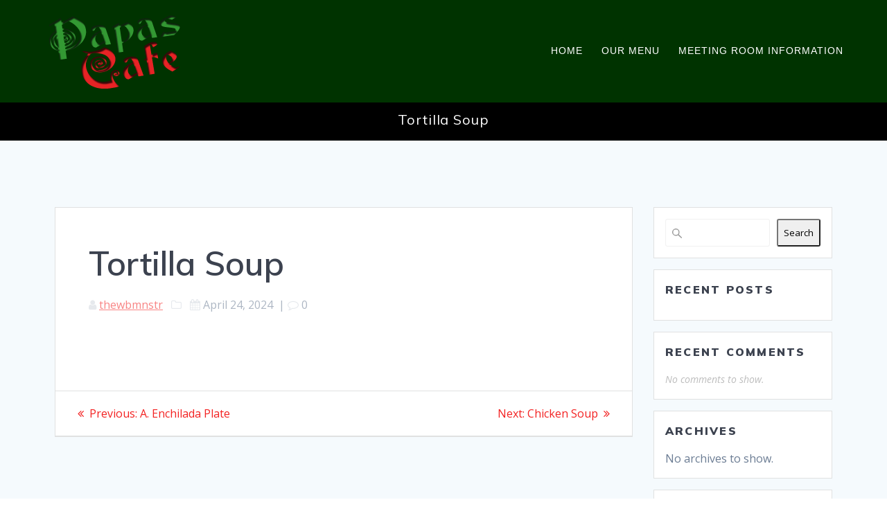

--- FILE ---
content_type: text/html; charset=UTF-8
request_url: https://papasmena.com/menuitems/tortilla-soup/
body_size: 82634
content:
<!DOCTYPE html>
<html lang="en-US">
<head>
    <meta charset="UTF-8">
    <meta name="viewport" content="width=device-width, initial-scale=1">
    <link rel="profile" href="https://gmpg.org/xfn/11">

	    <script>
        (function (exports, d) {
            var _isReady = false,
                _event,
                _fns = [];

            function onReady(event) {
                d.removeEventListener("DOMContentLoaded", onReady);
                _isReady = true;
                _event = event;
                _fns.forEach(function (_fn) {
                    var fn = _fn[0],
                        context = _fn[1];
                    fn.call(context || exports, window.jQuery);
                });
            }

            function onReadyIe(event) {
                if (d.readyState === "complete") {
                    d.detachEvent("onreadystatechange", onReadyIe);
                    _isReady = true;
                    _event = event;
                    _fns.forEach(function (_fn) {
                        var fn = _fn[0],
                            context = _fn[1];
                        fn.call(context || exports, event);
                    });
                }
            }

            d.addEventListener && d.addEventListener("DOMContentLoaded", onReady) ||
            d.attachEvent && d.attachEvent("onreadystatechange", onReadyIe);

            function domReady(fn, context) {
                if (_isReady) {
                    fn.call(context, _event);
                }

                _fns.push([fn, context]);
            }

            exports.mesmerizeDomReady = domReady;
        })(window, document);
    </script>
	<title>Tortilla Soup &#8211; Papas Mexican Cafe</title>
<meta name='robots' content='max-image-preview:large' />
<link rel='dns-prefetch' href='//ajax.googleapis.com' />
<link rel='dns-prefetch' href='//fonts.googleapis.com' />
<link rel="alternate" type="application/rss+xml" title="Papas Mexican Cafe &raquo; Feed" href="https://papasmena.com/feed/" />
<link rel="alternate" type="application/rss+xml" title="Papas Mexican Cafe &raquo; Comments Feed" href="https://papasmena.com/comments/feed/" />
<link rel="alternate" title="oEmbed (JSON)" type="application/json+oembed" href="https://papasmena.com/wp-json/oembed/1.0/embed?url=https%3A%2F%2Fpapasmena.com%2Fmenuitems%2Ftortilla-soup%2F" />
<link rel="alternate" title="oEmbed (XML)" type="text/xml+oembed" href="https://papasmena.com/wp-json/oembed/1.0/embed?url=https%3A%2F%2Fpapasmena.com%2Fmenuitems%2Ftortilla-soup%2F&#038;format=xml" />
<style id='wp-img-auto-sizes-contain-inline-css' type='text/css'>
img:is([sizes=auto i],[sizes^="auto," i]){contain-intrinsic-size:3000px 1500px}
/*# sourceURL=wp-img-auto-sizes-contain-inline-css */
</style>
<link rel='stylesheet' id='formidable-css' href='https://papasmena.com/wp-admin/admin-ajax.php?action=frmpro_css&#038;ver=12301555' type='text/css' media='all' />
<link rel='stylesheet' id='fp_res_jquery_ui_style-css' href='//ajax.googleapis.com/ajax/libs/jqueryui/1.10.4/themes/smoothness/jquery-ui.min.css?ver=864aba57dd4ab4803d1ec2dde48f9594' type='text/css' media='all' />
<style id='wp-emoji-styles-inline-css' type='text/css'>

	img.wp-smiley, img.emoji {
		display: inline !important;
		border: none !important;
		box-shadow: none !important;
		height: 1em !important;
		width: 1em !important;
		margin: 0 0.07em !important;
		vertical-align: -0.1em !important;
		background: none !important;
		padding: 0 !important;
	}
/*# sourceURL=wp-emoji-styles-inline-css */
</style>
<style id='classic-theme-styles-inline-css' type='text/css'>
/*! This file is auto-generated */
.wp-block-button__link{color:#fff;background-color:#32373c;border-radius:9999px;box-shadow:none;text-decoration:none;padding:calc(.667em + 2px) calc(1.333em + 2px);font-size:1.125em}.wp-block-file__button{background:#32373c;color:#fff;text-decoration:none}
/*# sourceURL=/wp-includes/css/classic-themes.min.css */
</style>
<link rel='stylesheet' id='dashicons-css' href='https://papasmena.com/wp-includes/css/dashicons.min.css?ver=864aba57dd4ab4803d1ec2dde48f9594' type='text/css' media='all' />
<link rel='stylesheet' id='admin-bar-css' href='https://papasmena.com/wp-includes/css/admin-bar.min.css?ver=864aba57dd4ab4803d1ec2dde48f9594' type='text/css' media='all' />
<style id='admin-bar-inline-css' type='text/css'>

    /* Hide CanvasJS credits for P404 charts specifically */
    #p404RedirectChart .canvasjs-chart-credit {
        display: none !important;
    }
    
    #p404RedirectChart canvas {
        border-radius: 6px;
    }

    .p404-redirect-adminbar-weekly-title {
        font-weight: bold;
        font-size: 14px;
        color: #fff;
        margin-bottom: 6px;
    }

    #wpadminbar #wp-admin-bar-p404_free_top_button .ab-icon:before {
        content: "\f103";
        color: #dc3545;
        top: 3px;
    }
    
    #wp-admin-bar-p404_free_top_button .ab-item {
        min-width: 80px !important;
        padding: 0px !important;
    }
    
    /* Ensure proper positioning and z-index for P404 dropdown */
    .p404-redirect-adminbar-dropdown-wrap { 
        min-width: 0; 
        padding: 0;
        position: static !important;
    }
    
    #wpadminbar #wp-admin-bar-p404_free_top_button_dropdown {
        position: static !important;
    }
    
    #wpadminbar #wp-admin-bar-p404_free_top_button_dropdown .ab-item {
        padding: 0 !important;
        margin: 0 !important;
    }
    
    .p404-redirect-dropdown-container {
        min-width: 340px;
        padding: 18px 18px 12px 18px;
        background: #23282d !important;
        color: #fff;
        border-radius: 12px;
        box-shadow: 0 8px 32px rgba(0,0,0,0.25);
        margin-top: 10px;
        position: relative !important;
        z-index: 999999 !important;
        display: block !important;
        border: 1px solid #444;
    }
    
    /* Ensure P404 dropdown appears on hover */
    #wpadminbar #wp-admin-bar-p404_free_top_button .p404-redirect-dropdown-container { 
        display: none !important;
    }
    
    #wpadminbar #wp-admin-bar-p404_free_top_button:hover .p404-redirect-dropdown-container { 
        display: block !important;
    }
    
    #wpadminbar #wp-admin-bar-p404_free_top_button:hover #wp-admin-bar-p404_free_top_button_dropdown .p404-redirect-dropdown-container {
        display: block !important;
    }
    
    .p404-redirect-card {
        background: #2c3338;
        border-radius: 8px;
        padding: 18px 18px 12px 18px;
        box-shadow: 0 2px 8px rgba(0,0,0,0.07);
        display: flex;
        flex-direction: column;
        align-items: flex-start;
        border: 1px solid #444;
    }
    
    .p404-redirect-btn {
        display: inline-block;
        background: #dc3545;
        color: #fff !important;
        font-weight: bold;
        padding: 5px 22px;
        border-radius: 8px;
        text-decoration: none;
        font-size: 17px;
        transition: background 0.2s, box-shadow 0.2s;
        margin-top: 8px;
        box-shadow: 0 2px 8px rgba(220,53,69,0.15);
        text-align: center;
        line-height: 1.6;
    }
    
    .p404-redirect-btn:hover {
        background: #c82333;
        color: #fff !important;
        box-shadow: 0 4px 16px rgba(220,53,69,0.25);
    }
    
    /* Prevent conflicts with other admin bar dropdowns */
    #wpadminbar .ab-top-menu > li:hover > .ab-item,
    #wpadminbar .ab-top-menu > li.hover > .ab-item {
        z-index: auto;
    }
    
    #wpadminbar #wp-admin-bar-p404_free_top_button:hover > .ab-item {
        z-index: 999998 !important;
    }
    
/*# sourceURL=admin-bar-inline-css */
</style>
<link rel='stylesheet' id='mesmerize-style-css' href='https://papasmena.com/wp-content/themes/mesmerize-pro/style.min.css?ver=1746211381' type='text/css' media='all' />
<style id='mesmerize-style-inline-css' type='text/css'>
img.logo.dark, img.custom-logo{width:auto;max-height:120px !important;}
/** cached kirki style */.footer .footer-content{background-color:#003300;}.footer p, .footer{color:#FFFFFF;}body{font-family:"Open Sans", Helvetica, Arial, sans-serif;color:#6B7C93;}body h1{font-family:Muli, Helvetica, Arial, sans-serif;font-weight:600;font-size:2.625rem;line-height:4rem;letter-spacing:normal;color:#3C424F;}body h2{font-family:Muli, Helvetica, Arial, sans-serif;font-weight:600;font-size:2.188rem;line-height:3rem;letter-spacing:normal;text-transform:none;color:#3C424F;}body h3{font-family:Muli, Helvetica, Arial, sans-serif;font-weight:600;font-size:1.313rem;line-height:2.25rem;letter-spacing:normal;text-transform:none;color:#3C424F;}body h4{font-family:Muli, Helvetica, Arial, sans-serif;font-weight:600;font-size:0.963rem;line-height:1.75rem;letter-spacing:0.0625rem;text-transform:none;color:#3C424F;}body h5{font-family:Muli, Helvetica, Arial, sans-serif;font-weight:800;font-size:0.875rem;line-height:1.5rem;letter-spacing:2px;text-transform:none;color:#3C424F;}body h6{font-family:Muli, Helvetica, Arial, sans-serif;font-weight:800;font-size:0.766rem;line-height:1.375rem;letter-spacing:0.1875rem;color:#3C424F;}.header-homepage p.header-subtitle2{margin-top:0;margin-bottom:20px;font-family:Roboto, Helvetica, Arial, sans-serif;font-weight:300;font-style:normal;font-size:1.4em;line-height:130%;text-transform:none;color:#FFFFFF;background:rgba(0,0,0,0);padding-top:0px;padding-bottom:0px;padding-left:0px;padding-right:0px;-webkit-border-radius:0px;-moz-border-radius:0px;border-radius:0px;}.header-homepage h1.hero-title{font-family:Muli, Helvetica, Arial, sans-serif;font-weight:400;font-style:normal;font-size:3.3em;line-height:120%;letter-spacing:-2px;text-transform:none;color:#FFFFFF;}.header-homepage .hero-title{margin-top:0;margin-bottom:24px;background:rgba(0,0,0,0);padding-top:0px;padding-bottom:0px;padding-left:0px;padding-right:0px;-webkit-border-radius:0px;-moz-border-radius:0px;border-radius:0px;}.header-homepage p.header-subtitle{margin-top:0;margin-bottom:24px;font-family:Muli, Helvetica, Arial, sans-serif;font-weight:300;font-style:normal;font-size:1.4em;line-height:130%;text-transform:none;color:#FFFFFF;background:rgba(0,0,0,0);padding-top:0px;padding-bottom:0px;padding-left:0px;padding-right:0px;-webkit-border-radius:0px;-moz-border-radius:0px;border-radius:0px;}.header-buttons-wrapper{background:rgba(0,0,0,0);padding-top:0px;padding-bottom:0px;padding-left:0px;padding-right:0px;-webkit-border-radius:0px;-moz-border-radius:0px;border-radius:0px;}.inner-header-description{padding-top:1.2%;padding-bottom:0%;}.inner-header-description .header-subtitle{font-family:"Open Sans", Helvetica, Arial, sans-serif;font-weight:300;font-style:normal;font-size:1.4em;line-height:130%;text-transform:none;color:#FFFFFF;}.inner-header-description h1.hero-title{font-family:Muli, Helvetica, Arial, sans-serif;font-weight:400;font-style:normal;font-size:1.25em;line-height:100%;letter-spacing:0.9px;text-transform:none;color:#FFFFFF;}.header-top-bar .header-top-bar-area.area-left span{color:#FFFFFF;}.header-top-bar .header-top-bar-area.area-left i.fa{color:#999;}.header-top-bar .header-top-bar-area.area-left .top-bar-social-icons i{color:#fff;}.header-top-bar .header-top-bar-area.area-left .top-bar-social-icons i:hover{color:#fff;}.header-top-bar .header-top-bar-area.area-left .top-bar-menu > li > a{color:#fff;}.header-top-bar .header-top-bar-area.area-left .top-bar-menu > li > a:hover{color:#fff!important;}.header-top-bar .header-top-bar-area.area-left .top-bar-menu > li > a:visited{color:#fff;}.header-top-bar .header-top-bar-area.area-left span.top-bar-text{color:#999;}.header-top-bar .header-top-bar-area.area-right span{color:#FFFFFF;}.header-top-bar .header-top-bar-area.area-right i.fa{color:#999;}.header-top-bar .header-top-bar-area.area-right .top-bar-social-icons i{color:#fff;}.header-top-bar .header-top-bar-area.area-right .top-bar-social-icons i:hover{color:#fff;}.header-top-bar .header-top-bar-area.area-right .top-bar-menu > li > a{color:#fff;}.header-top-bar .header-top-bar-area.area-right .top-bar-menu > li > a:hover{color:#fff!important;}.header-top-bar .header-top-bar-area.area-right .top-bar-menu > li > a:visited{color:#fff;}.header-top-bar .header-top-bar-area.area-right span.top-bar-text{color:#999;}.mesmerize-inner-page .navigation-bar.coloured-nav:not(.fixto-fixed){background-color:rgb(0,51,0)!important;}.mesmerize-inner-page .fixto-fixed .main_menu_col, .mesmerize-inner-page .fixto-fixed .main-menu{justify-content:flex-end!important;}.mesmerize-inner-page .navigation-bar.fixto-fixed{background-color:rgb(0,51,0)!important;}.mesmerize-inner-page #main_menu > li > a{font-family:Roboto, Helvetica, Arial, sans-serif;font-weight:400;font-style:normal;font-size:14px;line-height:160%;letter-spacing:1px;text-transform:uppercase;}.mesmerize-front-page .navigation-bar.coloured-nav:not(.fixto-fixed){background-color:rgb(0,51,0)!important;}.mesmerize-front-page .fixto-fixed .main_menu_col, .mesmerize-front-page .fixto-fixed .main-menu{justify-content:flex-end!important;}.mesmerize-front-page .navigation-bar.fixto-fixed{background-color:rgb(0,51,0)!important;}.mesmerize-front-page #main_menu > li > a{font-family:Roboto, Helvetica, Arial, sans-serif;font-weight:400;font-style:normal;font-size:14px;line-height:160%;letter-spacing:1px;text-transform:uppercase;}.mesmerize-front-page #main_menu > li li > a{font-family:Roboto, Helvetica, Arial, sans-serif;font-weight:400;font-style:normal;font-size:0.85rem;line-height:100%;letter-spacing:0px;text-transform:none;}.mesmerize-front-page .header-nav-area .social-icons a{color:#FFFFFF!important;}.mesmerize-front-page .fixto-fixed .header-nav-area .social-icons a{color:#000000!important;}.mesmerize-front-page  .nav-search.widget_search *{color:#FFFFFF;}.mesmerize-front-page  .nav-search.widget_search input{border-color:#FFFFFF;}.mesmerize-front-page  .nav-search.widget_search input::-webkit-input-placeholder{color:#FFFFFF;}.mesmerize-front-page  .nav-search.widget_search input:-ms-input-placeholder{color:#FFFFFF;}.mesmerize-front-page  .nav-search.widget_search input:-moz-placeholder{color:#FFFFFF;}.mesmerize-front-page .fixto-fixed  .nav-search.widget_search *{color:#000000;}.mesmerize-front-page .fixto-fixed  .nav-search.widget_search input{border-color:#000000;}.mesmerize-front-page .fixto-fixed  .nav-search.widget_search input::-webkit-input-placeholder{color:#000000;}.mesmerize-front-page .fixto-fixed  .nav-search.widget_search input:-ms-input-placeholder{color:#000000;}.mesmerize-front-page .fixto-fixed  .nav-search.widget_search input:-moz-placeholder{color:#000000;}.mesmerize-inner-page .inner_header-nav-area .social-icons a{color:#FFFFFF!important;}.mesmerize-inner-page .fixto-fixed .inner_header-nav-area .social-icons a{color:#000000!important;}.mesmerize-inner-page .nav-search.widget_search *{color:#FFFFFF;}.mesmerize-inner-page .nav-search.widget_search input{border-color:#FFFFFF;}.mesmerize-inner-page .nav-search.widget_search input::-webkit-input-placeholder{color:#FFFFFF;}.mesmerize-inner-page .nav-search.widget_search input:-ms-input-placeholder{color:#FFFFFF;}.mesmerize-inner-page .nav-search.widget_search input:-moz-placeholder{color:#FFFFFF;}.mesmerize-inner-page .fixto-fixed .nav-search.widget_search *{color:#000000;}.mesmerize-inner-page .fixto-fixed .nav-search.widget_search input{border-color:#000000;}.mesmerize-inner-page .fixto-fixed .nav-search.widget_search input::-webkit-input-placeholder{color:#000000;}.mesmerize-inner-page .fixto-fixed .nav-search.widget_search input:-ms-input-placeholder{color:#000000;}.mesmerize-inner-page .fixto-fixed .nav-search.widget_search input:-moz-placeholder{color:#000000;}[data-component="offcanvas"] i.fa{color:#FFFFFF!important;}[data-component="offcanvas"] .bubble{background-color:#FFFFFF!important;}.fixto-fixed [data-component="offcanvas"] i.fa{color:#FFFFFF!important;}.fixto-fixed [data-component="offcanvas"] .bubble{background-color:#FFFFFF!important;}#offcanvas-wrapper{background-color:#222B34!important;}html.has-offscreen body:after{background-color:rgba(34, 43, 52, 0.7)!important;}#offcanvas-wrapper *:not(.arrow){color:#ffffff!important;}#offcanvas_menu li.open, #offcanvas_menu li.current-menu-item, #offcanvas_menu li.current-menu-item > a, #offcanvas_menu li.current_page_item, #offcanvas_menu li.current_page_item > a{background-color:#FFFFFF;}#offcanvas_menu li.open > a, #offcanvas_menu li.open > a > i, #offcanvas_menu li.current-menu-item > a, #offcanvas_menu li.current_page_item > a{color:#2395F6!important;}#offcanvas_menu li.open > a, #offcanvas_menu li.current-menu-item > a, #offcanvas_menu li.current_page_item > a{border-left-color:#2395F6!important;}#offcanvas_menu li > ul{background-color:#686B77;}#offcanvas_menu li > a{font-family:"Open Sans", Helvetica, Arial, sans-serif;font-weight:400;font-style:normal;font-size:0.875rem;line-height:100%;letter-spacing:0px;text-transform:none;}.navigation-bar.homepage.coloured-nav a.text-logo,.navigation-bar.homepage.coloured-nav #main_menu li.logo > a.text-logo,.navigation-bar.homepage.coloured-nav #main_menu li.logo > a.text-logo:hover{color:#FFFFFF;font-family:"Open Sans", Helvetica, Arial, sans-serif;font-weight:300;font-style:normal;font-size:2em;line-height:100%;letter-spacing:0px;text-transform:none;}.navigation-bar.homepage.fixto-fixed a.text-logo,.navigation-bar.homepage.fixto-fixed .dark-logo a.text-logo{color:#FFFFFF!important;}.navigation-bar:not(.homepage) a.text-logo,.navigation-bar:not(.homepage) #main_menu li.logo > a.text-logo,.navigation-bar:not(.homepage) #main_menu li.logo > a.text-logo:hover,.navigation-bar:not(.homepage) a.text-logo,.navigation-bar:not(.homepage) #main_menu li.logo > a.text-logo,.navigation-bar:not(.homepage) #main_menu li.logo > a.text-logo:hover{color:#4a4a4a;font-family:"Open Sans", Helvetica, Arial, sans-serif;font-weight:300;font-style:normal;font-size:2em;line-height:100%;letter-spacing:0px;text-transform:none;}.navigation-bar.fixto-fixed:not(.homepage) a.text-logo,.navigation-bar.fixto-fixed:not(.homepage) .dark-logo a.text-logo, .navigation-bar.alternate:not(.homepage) a.text-logo, .navigation-bar.alternate:not(.homepage) .dark-logo a.text-logo{color:#FFFFFF!important;}.header-slider-navigation.separated .owl-nav .owl-next,.header-slider-navigation.separated .owl-nav .owl-prev{margin-left:40px;margin-right:40px;}.header-slider-navigation .owl-nav .owl-next,.header-slider-navigation .owl-nav .owl-prev{padding:0px;background:rgba(0, 0, 0, 0);}.header-slider-navigation .owl-nav .owl-next i,.header-slider-navigation .owl-nav .owl-prev i{font-size:50px;width:50px;height:50px;color:#ffffff;}.header-slider-navigation .owl-nav .owl-next:hover,.header-slider-navigation .owl-nav .owl-prev:hover{background:rgba(0, 0, 0, 0);}.header-slider-navigation .owl-dots{margin-bottom:0px;margin-top:0px;}.header-slider-navigation .owl-dots .owl-dot span{background:rgba(255,255,255,0.3);}.header-slider-navigation .owl-dots .owl-dot.active span,.header-slider-navigation .owl-dots .owl-dot:hover span{background:#ffffff;}.header-slider-navigation .owl-dots .owl-dot{margin:0px 7px;}@media (min-width: 767px){.footer .footer-content{padding-top:20px;padding-bottom:40px;}}@media (max-width: 1023px){body{font-size:calc( 16px * 0.875 );}}@media (min-width: 1024px){body{font-size:16px;}}@media only screen and (min-width: 768px){body h1{font-size:3rem;}body h2{font-size:2.5rem;}body h3{font-size:1.5rem;}body h4{font-size:1.1rem;}body h5{font-size:1rem;}body h6{font-size:0.875rem;}.header-homepage p.header-subtitle2{font-size:1.4em;}.header-homepage h1.hero-title{font-size:3.375em;}.header-homepage p.header-subtitle{font-size:1.4em;}.header-content .align-holder{width:42%!important;}.inner-header-description{text-align:center!important;}.inner-header-description .header-subtitle{font-size:1.4em;}.inner-header-description h1.hero-title{font-size:1.25em;}}@media screen and (min-width: 768px){.header-homepage{background-position:center center;}}
/*# sourceURL=mesmerize-style-inline-css */
</style>
<link rel='stylesheet' id='mesmerize-fonts-css' href="" data-href='https://fonts.googleapis.com/css?family=Open+Sans%3A300%2C400%2C600%2C700%7CMuli%3A300%2C300italic%2C400%2C400italic%2C600%2C600italic%2C700%2C700italic%2C900%2C900italic%7CPlayfair+Display%3A400%2C400italic%2C700%2C700italic&#038;subset=latin%2Clatin-ext&#038;display=swap' type='text/css' media='all' />
<link rel='stylesheet' id='fp_font_icons-css' href='//papasmena.com/wp-content/plugins/foodpress/assets/fonts/font-awesome.css?ver=864aba57dd4ab4803d1ec2dde48f9594' type='text/css' media='all' />
<link rel='stylesheet' id='fp_fonts-css' href='//papasmena.com/wp-content/plugins/foodpress/assets/fonts/fp_fonts.css?ver=864aba57dd4ab4803d1ec2dde48f9594' type='text/css' media='all' />
<link rel='stylesheet' id='fp_default-css' href='//papasmena.com/wp-content/plugins/foodpress/assets/css/foodpress_styles.css?ver=864aba57dd4ab4803d1ec2dde48f9594' type='text/css' media='all' />
<link rel='stylesheet' id='fp_google_fonts-css' href="" data-href='//fonts.googleapis.com/css?family=Open+Sans%3A400italic%2C600%2C700%2C400%2C300&#038;ver=864aba57dd4ab4803d1ec2dde48f9594' type='text/css' media='screen' />
<link rel='stylesheet' id='foodpress_dynamic_styles-css' href='https://papasmena.com/wp-content/plugins/foodpress/assets/css/foodpress_dynamic_styles.css?ver=864aba57dd4ab4803d1ec2dde48f9594' type='text/css' media='all' />
<link rel='stylesheet' id='fp_res_timepicker_style-css' href='//papasmena.com/wp-content/plugins/foodpress/assets/css/jquery.timepicker.css?ver=864aba57dd4ab4803d1ec2dde48f9594' type='text/css' media='all' />
<link rel='stylesheet' id='fp_res_intl_phone_input-css' href='https://papasmena.com/wp-content/plugins/foodpress/assets/css/intlTelInput.css?ver=864aba57dd4ab4803d1ec2dde48f9594' type='text/css' media='all' />
<link rel='stylesheet' id='heateor_sss_frontend_css-css' href='https://papasmena.com/wp-content/plugins/sassy-social-share/public/css/sassy-social-share-public.css?ver=3.3.79' type='text/css' media='all' />
<style id='heateor_sss_frontend_css-inline-css' type='text/css'>
.heateor_sss_button_instagram span.heateor_sss_svg,a.heateor_sss_instagram span.heateor_sss_svg{background:radial-gradient(circle at 30% 107%,#fdf497 0,#fdf497 5%,#fd5949 45%,#d6249f 60%,#285aeb 90%)}.heateor_sss_horizontal_sharing .heateor_sss_svg,.heateor_sss_standard_follow_icons_container .heateor_sss_svg{color:#fff;border-width:0px;border-style:solid;border-color:transparent}.heateor_sss_horizontal_sharing .heateorSssTCBackground{color:#666}.heateor_sss_horizontal_sharing span.heateor_sss_svg:hover,.heateor_sss_standard_follow_icons_container span.heateor_sss_svg:hover{border-color:transparent;}.heateor_sss_vertical_sharing span.heateor_sss_svg,.heateor_sss_floating_follow_icons_container span.heateor_sss_svg{color:#fff;border-width:0px;border-style:solid;border-color:transparent;}.heateor_sss_vertical_sharing .heateorSssTCBackground{color:#666;}.heateor_sss_vertical_sharing span.heateor_sss_svg:hover,.heateor_sss_floating_follow_icons_container span.heateor_sss_svg:hover{border-color:transparent;}@media screen and (max-width:783px) {.heateor_sss_vertical_sharing{display:none!important}}div.heateor_sss_mobile_footer{display:none;}@media screen and (max-width:783px){div.heateor_sss_bottom_sharing .heateorSssTCBackground{background-color:white}div.heateor_sss_bottom_sharing{width:100%!important;left:0!important;}div.heateor_sss_bottom_sharing a{width:25% !important;}div.heateor_sss_bottom_sharing .heateor_sss_svg{width: 100% !important;}div.heateor_sss_bottom_sharing div.heateorSssTotalShareCount{font-size:1em!important;line-height:28px!important}div.heateor_sss_bottom_sharing div.heateorSssTotalShareText{font-size:.7em!important;line-height:0px!important}div.heateor_sss_mobile_footer{display:block;height:40px;}.heateor_sss_bottom_sharing{padding:0!important;display:block!important;width:auto!important;bottom:-2px!important;top: auto!important;}.heateor_sss_bottom_sharing .heateor_sss_square_count{line-height:inherit;}.heateor_sss_bottom_sharing .heateorSssSharingArrow{display:none;}.heateor_sss_bottom_sharing .heateorSssTCBackground{margin-right:1.1em!important}}div.heateor_sss_sharing_title{text-align:center}div.heateor_sss_sharing_ul{width:100%;text-align:center;}div.heateor_sss_horizontal_sharing div.heateor_sss_sharing_ul a{float:none!important;display:inline-block;}
/*# sourceURL=heateor_sss_frontend_css-inline-css */
</style>
<link rel='stylesheet' id='mesmerize-style-bundle-css' href='https://papasmena.com/wp-content/themes/mesmerize-pro/pro/assets/css/theme.bundle.min.css?ver=1746211381' type='text/css' media='all' />
<!--n2css--><!--n2js--><script type="text/javascript" src="https://papasmena.com/wp-includes/js/jquery/jquery.min.js?ver=3.7.1" id="jquery-core-js"></script>
<script type="text/javascript" src="https://papasmena.com/wp-includes/js/jquery/jquery-migrate.min.js?ver=3.4.1" id="jquery-migrate-js"></script>
<script type="text/javascript" id="jquery-js-after">
/* <![CDATA[ */
    
        (function () {
            function setHeaderTopSpacing() {

                setTimeout(function() {
                  var headerTop = document.querySelector('.header-top');
                  var headers = document.querySelectorAll('.header-wrapper .header,.header-wrapper .header-homepage');

                  for (var i = 0; i < headers.length; i++) {
                      var item = headers[i];
                      item.style.paddingTop = headerTop.getBoundingClientRect().height + "px";
                  }

                    var languageSwitcher = document.querySelector('.mesmerize-language-switcher');

                    if(languageSwitcher){
                        languageSwitcher.style.top = "calc( " +  headerTop.getBoundingClientRect().height + "px + 1rem)" ;
                    }
                    
                }, 100);

             
            }

            window.addEventListener('resize', setHeaderTopSpacing);
            window.mesmerizeSetHeaderTopSpacing = setHeaderTopSpacing
            mesmerizeDomReady(setHeaderTopSpacing);
        })();
    
    
//# sourceURL=jquery-js-after
/* ]]> */
</script>
<link rel="https://api.w.org/" href="https://papasmena.com/wp-json/" /><link rel="canonical" href="https://papasmena.com/menuitems/tortilla-soup/" />
    <script type="text/javascript" data-name="async-styles">
        (function () {
            var links = document.querySelectorAll('link[data-href]');
            for (var i = 0; i < links.length; i++) {
                var item = links[i];
                item.href = item.getAttribute('data-href')
            }
        })();
    </script>
	<style data-prefix="inner_header" data-name="menu-variant-style">
/** cached menu style */.mesmerize-inner-page ul.dropdown-menu > li {  color: #FFFFFF; } .mesmerize-inner-page .fixto-fixed ul.dropdown-menu > li {  color: #FFFFFF; }  .mesmerize-inner-page ul.dropdown-menu.active-line-bottom > li > a, .mesmerize-inner-page ul.dropdown-menu.active-line-bottom > li > a, ul.dropdown-menu.default > li > a, .mesmerize-inner-page ul.dropdown-menu.default > li > a {   border-bottom: 3px solid transparent; } .mesmerize-inner-page ul.dropdown-menu.active-line-bottom > .current_page_item > a, .mesmerize-inner-page ul.dropdown-menu.active-line-bottom > .current-menu-item > a, ul.dropdown-menu.default > .current_page_item > a, .mesmerize-inner-page ul.dropdown-menu.default > .current-menu-item > a {  border-bottom-color: #4CAF50; } .mesmerize-inner-page ul.dropdown-menu.active-line-bottom > li:not(.current-menu-item):not(.current_page_item):hover > a, .mesmerize-inner-page ul.dropdown-menu.active-line-bottom > li:not(.current-menu-item):not(.current_page_item).hover > a, ul.dropdown-menu.default > li:not(.current-menu-item):not(.current_page_item):hover > a, .mesmerize-inner-page ul.dropdown-menu.default > li:not(.current-menu-item):not(.current_page_item).hover > a {  color: #4CAF50; } .mesmerize-inner-page .fixto-fixed ul.dropdown-menu.active-line-bottom > .current_page_item > a, .mesmerize-inner-page .fixto-fixed ul.dropdown-menu.active-line-bottom > .current-menu-item > a, .mesmerize-inner-page .fixto-fixed ul.dropdown-menu.default > .current_page_item > a, .mesmerize-inner-page .fixto-fixed ul.dropdown-menu.default > .current-menu-item > a {  border-bottom-color: #4CAF50; } .mesmerize-inner-page .fixto-fixed ul.dropdown-menu.active-line-bottom > li:not(.current-menu-item):not(.current_page_item):hover > a, .mesmerize-inner-page .fixto-fixed ul.dropdown-menu.active-line-bottom > li:not(.current-menu-item):not(.current_page_item).hover > a, .mesmerize-inner-page .fixto-fixed ul.dropdown-menu.default > li:not(.current-menu-item):not(.current_page_item):hover > a, .mesmerize-inner-page .fixto-fixed ul.dropdown-menu.default > li:not(.current-menu-item):not(.current_page_item).hover > a {  color: #4CAF50; }  .mesmerize-inner-page ul.dropdown-menu.active-line-bottom > .current_page_item > a, .mesmerize-inner-page ul.dropdown-menu.active-line-bottom > .current-menu-item > a {  color: #FFFFFF; } .mesmerize-inner-page .fixto-fixed ul.dropdown-menu.active-line-bottom > .current_page_item > a, .mesmerize-inner-page .fixto-fixed ul.dropdown-menu.active-line-bottom > .current-menu-item > a {  color: #FFFFFF; } .mesmerize-inner-page ul.dropdown-menu ul {  background-color: #FFFFFF; }  .mesmerize-inner-page ul.dropdown-menu ul li {  color: rgb(251,192,45); } .mesmerize-inner-page ul.dropdown-menu ul li.hover, .mesmerize-inner-page ul.dropdown-menu ul li:hover {  background-color: #F8F8F8;  color: rgb(251,192,45); }</style>
<style data-name="menu-align">
.mesmerize-inner-page .main-menu, .mesmerize-inner-page .main_menu_col {justify-content:flex-end;}</style>


<!-- foodPress Version -->
<meta name="generator" content="foodPress 1.5.3" />

<style type="text/css">.recentcomments a{display:inline !important;padding:0 !important;margin:0 !important;}</style>		<style type="text/css" id="wp-custom-css">
			
.content-19 .right-img{
	background-position: center;
}
div#n2-ss-2 .n2-ss-slide-backgrounds{
	min-height:500px;
}
p.lead{
	margin-bottom:0px !important;
}
#features-12 img,#features-1 img,#features-12 p,#features-1 p{
	border-top: 1px solid #ffffff;
	padding-top: 10px;
}
#features-12 div.heateor_sss_sharing_ul, #features-1 div.heateor_sss_sharing_ul{
	border-top: 1px solid #ffffff;
	padding-top: 10px;
	padding-bottom:18px;
}
#features-12 img,#features-1 img{
	width:290px;
}
.footer a:link,.footer a:visited,.footer a:hover{
	color: #f32121;
}


#front-columns h2{text-align:center;color:#ffffff;} 
#pp-afterslider h2{text-align:center;color:#ffffff;}
.foodpress_tabs{}
.foodpress_menu{background:#003300;width:90%;margin-left:auto;margin-right:auto;}
.menu_description{color:#ffffff !important;font-size:14px !important;padding-top:5px;}
.fp_inner_box {
  cursor: pointer;
  text-align: left;
}
.fp_inner_box h3{margin-top:-5px;border-bottom: 1px solid #e4eccd;} 
.food_items_container{border: 0 !important;} 
.fp_price{font-size:14px !important;margin-top:5px !important;} 
.foodpress_menu h3{
	font-size:18px !important;
	color:rgb(255, 140, 0);
} 
.fp_additions{background:transparent !important;font-size:14px !important;color:#ffe333 !important;padding:0 !important;margin:0px 0px 0px 20px !important;} 
.tabbed_menu .foodpress_tabs h4:first-child{border-top-left-radius: 0px; border-bottom-left-radius: 0px;}
.tabbed_menu .foodpress_tabs h4:last-child{border-top-right-radius: 0px; border-bottom-right-radius: 0px;} 
.fp_subheader{color:#cc0000 !important;font-weight:bold !important;} 
.foodpress_tabs h4{font-size:19px !important;padding:5px !important;} 
#access ul li.current-menu-item > a span {
    font-weight: bold; /* replace with desired styling */
} 
.column-text{text-align:left !important;} 
.fp_meal_type_description{color:#e4eccd!important;} 
#branding{margin-top:-5px;} 
#pp-textbottom{background-color:#000000;margin-bottom:-50px;}

#content-2 .col-sm-9 {
    flex-basis: 95%;
    max-width: 95%;
  }		</style>
			<style id="page-content-custom-styles">
			</style>
	    <style data-name="background-content-colors">
        .mesmerize-inner-page .page-content,
        .mesmerize-inner-page .content,
        .mesmerize-front-page.mesmerize-content-padding .page-content {
            background-color: #F5FAFD;
        }
    </style>
                <style data-name="site-colors">
                /** cached colors style */
                a, .comment-reply-link, a.read-more{ color:#f32121; } a:hover, .comment-reply-link:hover, .sidebar .widget > ul > li a:hover, a.read-more:hover{ color:#FF3535; } .contact-form-wrapper input[type=submit], .button, .nav-links .numbers-navigation span.current, .post-comments .navigation .numbers-navigation span.current, .nav-links .numbers-navigation a:hover, .post-comments .navigation .numbers-navigation a:hover{ background-color:#f32121; border-color:#f32121; } .contact-form-wrapper input[type=submit]:hover, .nav-links .prev-navigation a:hover, .post-comments .navigation .prev-navigation a:hover, .nav-links .next-navigation a:hover, .post-comments .navigation .next-navigation a:hover, .button:hover{ background-color:#FF3535; border-color:#FF3535; } .post-comments, .sidebar .widget, .post-list .post-list-item{ //border-bottom-color:#f32121; } .nav-links .prev-navigation a, .post-comments .navigation .prev-navigation a, .nav-links .next-navigation a, .post-comments .navigation .next-navigation a{ border-color:#f32121; color:#f32121; } .tags-list a:hover{ border-color:#f32121; background-color:#f32121; } svg.section-separator-top path.svg-white-bg, svg.section-separator-bottom path.svg-white-bg{ fill: #f32121; } p.color1{ color : #f32121; } span.color1{ color : #f32121; } h1.color1{ color : #f32121; } h2.color1{ color : #f32121; } h3.color1{ color : #f32121; } h4.color1{ color : #f32121; } h5.color1{ color : #f32121; } h6.color1{ color : #f32121; } .card.bg-color1, .bg-color1{ background-color:#f32121; } a.color1:not(.button){ color:#f32121; } a.color1:not(.button):hover{ color:#FF3535; } button.color1, .button.color1{ background-color:#f32121; border-color:#f32121; } button.color1:hover, .button.color1:hover{ background-color:#FF3535; border-color:#FF3535; } button.outline.color1, .button.outline.color1{ background:none; border-color:#f32121; color:#f32121; } button.outline.color1:hover, .button.outline.color1:hover{ background:none; border-color:rgba(243,33,33,0.7); color:rgba(243,33,33,0.9); } i.fa.color1{ color:#f32121; } i.fa.icon.bordered.color1{ border-color:#f32121; } i.fa.icon.reverse.color1{ background-color:#f32121; color: #ffffff; } i.fa.icon.reverse.color-white{ color: #d5d5d5; } i.fa.icon.bordered.color1{ border-color:#f32121; } i.fa.icon.reverse.bordered.color1{ background-color:#f32121; color: #ffffff; } .top-right-triangle.color1{ border-right-color:#f32121; } .checked.decoration-color1 li:before { color:#f32121; } .stared.decoration-color1 li:before { color:#f32121; } .card.card-color1{ background-color:#f32121; } .card.bottom-border-color1{ border-bottom-color: #f32121; } .grad-180-transparent-color1{  background-image: linear-gradient(180deg, rgba(243,33,33,0) 0%, rgba(243,33,33,0) 50%, rgba(243,33,33,0.6) 78%, rgba(243,33,33,0.9) 100%) !important; } .border-color1{ border-color: #f32121; } .circle-counter.color1 .circle-bar{ stroke: #f32121; } p.color2{ color : #ff8c00; } span.color2{ color : #ff8c00; } h1.color2{ color : #ff8c00; } h2.color2{ color : #ff8c00; } h3.color2{ color : #ff8c00; } h4.color2{ color : #ff8c00; } h5.color2{ color : #ff8c00; } h6.color2{ color : #ff8c00; } .card.bg-color2, .bg-color2{ background-color:#ff8c00; } a.color2:not(.button){ color:#ff8c00; } a.color2:not(.button):hover{ color:#FFA014; } button.color2, .button.color2{ background-color:#ff8c00; border-color:#ff8c00; } button.color2:hover, .button.color2:hover{ background-color:#FFA014; border-color:#FFA014; } button.outline.color2, .button.outline.color2{ background:none; border-color:#ff8c00; color:#ff8c00; } button.outline.color2:hover, .button.outline.color2:hover{ background:none; border-color:rgba(255,140,0,0.7); color:rgba(255,140,0,0.9); } i.fa.color2{ color:#ff8c00; } i.fa.icon.bordered.color2{ border-color:#ff8c00; } i.fa.icon.reverse.color2{ background-color:#ff8c00; color: #ffffff; } i.fa.icon.reverse.color-white{ color: #d5d5d5; } i.fa.icon.bordered.color2{ border-color:#ff8c00; } i.fa.icon.reverse.bordered.color2{ background-color:#ff8c00; color: #ffffff; } .top-right-triangle.color2{ border-right-color:#ff8c00; } .checked.decoration-color2 li:before { color:#ff8c00; } .stared.decoration-color2 li:before { color:#ff8c00; } .card.card-color2{ background-color:#ff8c00; } .card.bottom-border-color2{ border-bottom-color: #ff8c00; } .grad-180-transparent-color2{  background-image: linear-gradient(180deg, rgba(255,140,0,0) 0%, rgba(255,140,0,0) 50%, rgba(255,140,0,0.6) 78%, rgba(255,140,0,0.9) 100%) !important; } .border-color2{ border-color: #ff8c00; } .circle-counter.color2 .circle-bar{ stroke: #ff8c00; } p.color5{ color : #4caf50; } span.color5{ color : #4caf50; } h1.color5{ color : #4caf50; } h2.color5{ color : #4caf50; } h3.color5{ color : #4caf50; } h4.color5{ color : #4caf50; } h5.color5{ color : #4caf50; } h6.color5{ color : #4caf50; } .card.bg-color5, .bg-color5{ background-color:#4caf50; } a.color5:not(.button){ color:#4caf50; } a.color5:not(.button):hover{ color:#60C364; } button.color5, .button.color5{ background-color:#4caf50; border-color:#4caf50; } button.color5:hover, .button.color5:hover{ background-color:#60C364; border-color:#60C364; } button.outline.color5, .button.outline.color5{ background:none; border-color:#4caf50; color:#4caf50; } button.outline.color5:hover, .button.outline.color5:hover{ background:none; border-color:rgba(76,175,80,0.7); color:rgba(76,175,80,0.9); } i.fa.color5{ color:#4caf50; } i.fa.icon.bordered.color5{ border-color:#4caf50; } i.fa.icon.reverse.color5{ background-color:#4caf50; color: #ffffff; } i.fa.icon.reverse.color-white{ color: #d5d5d5; } i.fa.icon.bordered.color5{ border-color:#4caf50; } i.fa.icon.reverse.bordered.color5{ background-color:#4caf50; color: #ffffff; } .top-right-triangle.color5{ border-right-color:#4caf50; } .checked.decoration-color5 li:before { color:#4caf50; } .stared.decoration-color5 li:before { color:#4caf50; } .card.card-color5{ background-color:#4caf50; } .card.bottom-border-color5{ border-bottom-color: #4caf50; } .grad-180-transparent-color5{  background-image: linear-gradient(180deg, rgba(76,175,80,0) 0%, rgba(76,175,80,0) 50%, rgba(76,175,80,0.6) 78%, rgba(76,175,80,0.9) 100%) !important; } .border-color5{ border-color: #4caf50; } .circle-counter.color5 .circle-bar{ stroke: #4caf50; } p.color6{ color : #003300; } span.color6{ color : #003300; } h1.color6{ color : #003300; } h2.color6{ color : #003300; } h3.color6{ color : #003300; } h4.color6{ color : #003300; } h5.color6{ color : #003300; } h6.color6{ color : #003300; } .card.bg-color6, .bg-color6{ background-color:#003300; } a.color6:not(.button){ color:#003300; } a.color6:not(.button):hover{ color:#144714; } button.color6, .button.color6{ background-color:#003300; border-color:#003300; } button.color6:hover, .button.color6:hover{ background-color:#144714; border-color:#144714; } button.outline.color6, .button.outline.color6{ background:none; border-color:#003300; color:#003300; } button.outline.color6:hover, .button.outline.color6:hover{ background:none; border-color:rgba(0,51,0,0.7); color:rgba(0,51,0,0.9); } i.fa.color6{ color:#003300; } i.fa.icon.bordered.color6{ border-color:#003300; } i.fa.icon.reverse.color6{ background-color:#003300; color: #ffffff; } i.fa.icon.reverse.color-white{ color: #d5d5d5; } i.fa.icon.bordered.color6{ border-color:#003300; } i.fa.icon.reverse.bordered.color6{ background-color:#003300; color: #ffffff; } .top-right-triangle.color6{ border-right-color:#003300; } .checked.decoration-color6 li:before { color:#003300; } .stared.decoration-color6 li:before { color:#003300; } .card.card-color6{ background-color:#003300; } .card.bottom-border-color6{ border-bottom-color: #003300; } .grad-180-transparent-color6{  background-image: linear-gradient(180deg, rgba(0,51,0,0) 0%, rgba(0,51,0,0) 50%, rgba(0,51,0,0.6) 78%, rgba(0,51,0,0.9) 100%) !important; } .border-color6{ border-color: #003300; } .circle-counter.color6 .circle-bar{ stroke: #003300; } p.color7{ color : #ffffff; } span.color7{ color : #ffffff; } h1.color7{ color : #ffffff; } h2.color7{ color : #ffffff; } h3.color7{ color : #ffffff; } h4.color7{ color : #ffffff; } h5.color7{ color : #ffffff; } h6.color7{ color : #ffffff; } .card.bg-color7, .bg-color7{ background-color:#ffffff; } a.color7:not(.button){ color:#ffffff; } a.color7:not(.button):hover{ color:#FFFFFF; } button.color7, .button.color7{ background-color:#ffffff; border-color:#ffffff; } button.color7:hover, .button.color7:hover{ background-color:#FFFFFF; border-color:#FFFFFF; } button.outline.color7, .button.outline.color7{ background:none; border-color:#ffffff; color:#ffffff; } button.outline.color7:hover, .button.outline.color7:hover{ background:none; border-color:rgba(255,255,255,0.7); color:rgba(255,255,255,0.9); } i.fa.color7{ color:#ffffff; } i.fa.icon.bordered.color7{ border-color:#ffffff; } i.fa.icon.reverse.color7{ background-color:#ffffff; color: #ffffff; } i.fa.icon.reverse.color-white{ color: #d5d5d5; } i.fa.icon.bordered.color7{ border-color:#ffffff; } i.fa.icon.reverse.bordered.color7{ background-color:#ffffff; color: #ffffff; } .top-right-triangle.color7{ border-right-color:#ffffff; } .checked.decoration-color7 li:before { color:#ffffff; } .stared.decoration-color7 li:before { color:#ffffff; } .card.card-color7{ background-color:#ffffff; } .card.bottom-border-color7{ border-bottom-color: #ffffff; } .grad-180-transparent-color7{  background-image: linear-gradient(180deg, rgba(255,255,255,0) 0%, rgba(255,255,255,0) 50%, rgba(255,255,255,0.6) 78%, rgba(255,255,255,0.9) 100%) !important; } .border-color7{ border-color: #ffffff; } .circle-counter.color7 .circle-bar{ stroke: #ffffff; } p.color-white{ color : #ffffff; } span.color-white{ color : #ffffff; } h1.color-white{ color : #ffffff; } h2.color-white{ color : #ffffff; } h3.color-white{ color : #ffffff; } h4.color-white{ color : #ffffff; } h5.color-white{ color : #ffffff; } h6.color-white{ color : #ffffff; } .card.bg-color-white, .bg-color-white{ background-color:#ffffff; } a.color-white:not(.button){ color:#ffffff; } a.color-white:not(.button):hover{ color:#FFFFFF; } button.color-white, .button.color-white{ background-color:#ffffff; border-color:#ffffff; } button.color-white:hover, .button.color-white:hover{ background-color:#FFFFFF; border-color:#FFFFFF; } button.outline.color-white, .button.outline.color-white{ background:none; border-color:#ffffff; color:#ffffff; } button.outline.color-white:hover, .button.outline.color-white:hover{ background:none; border-color:rgba(255,255,255,0.7); color:rgba(255,255,255,0.9); } i.fa.color-white{ color:#ffffff; } i.fa.icon.bordered.color-white{ border-color:#ffffff; } i.fa.icon.reverse.color-white{ background-color:#ffffff; color: #ffffff; } i.fa.icon.reverse.color-white{ color: #d5d5d5; } i.fa.icon.bordered.color-white{ border-color:#ffffff; } i.fa.icon.reverse.bordered.color-white{ background-color:#ffffff; color: #ffffff; } .top-right-triangle.color-white{ border-right-color:#ffffff; } .checked.decoration-color-white li:before { color:#ffffff; } .stared.decoration-color-white li:before { color:#ffffff; } .card.card-color-white{ background-color:#ffffff; } .card.bottom-border-color-white{ border-bottom-color: #ffffff; } .grad-180-transparent-color-white{  background-image: linear-gradient(180deg, rgba(255,255,255,0) 0%, rgba(255,255,255,0) 50%, rgba(255,255,255,0.6) 78%, rgba(255,255,255,0.9) 100%) !important; } .border-color-white{ border-color: #ffffff; } .circle-counter.color-white .circle-bar{ stroke: #ffffff; } p.color-black{ color : #000000; } span.color-black{ color : #000000; } h1.color-black{ color : #000000; } h2.color-black{ color : #000000; } h3.color-black{ color : #000000; } h4.color-black{ color : #000000; } h5.color-black{ color : #000000; } h6.color-black{ color : #000000; } .card.bg-color-black, .bg-color-black{ background-color:#000000; } a.color-black:not(.button){ color:#000000; } a.color-black:not(.button):hover{ color:#141414; } button.color-black, .button.color-black{ background-color:#000000; border-color:#000000; } button.color-black:hover, .button.color-black:hover{ background-color:#141414; border-color:#141414; } button.outline.color-black, .button.outline.color-black{ background:none; border-color:#000000; color:#000000; } button.outline.color-black:hover, .button.outline.color-black:hover{ background:none; border-color:rgba(0,0,0,0.7); color:rgba(0,0,0,0.9); } i.fa.color-black{ color:#000000; } i.fa.icon.bordered.color-black{ border-color:#000000; } i.fa.icon.reverse.color-black{ background-color:#000000; color: #ffffff; } i.fa.icon.reverse.color-white{ color: #d5d5d5; } i.fa.icon.bordered.color-black{ border-color:#000000; } i.fa.icon.reverse.bordered.color-black{ background-color:#000000; color: #ffffff; } .top-right-triangle.color-black{ border-right-color:#000000; } .checked.decoration-color-black li:before { color:#000000; } .stared.decoration-color-black li:before { color:#000000; } .card.card-color-black{ background-color:#000000; } .card.bottom-border-color-black{ border-bottom-color: #000000; } .grad-180-transparent-color-black{  background-image: linear-gradient(180deg, rgba(0,0,0,0) 0%, rgba(0,0,0,0) 50%, rgba(0,0,0,0.6) 78%, rgba(0,0,0,0.9) 100%) !important; } .border-color-black{ border-color: #000000; } .circle-counter.color-black .circle-bar{ stroke: #000000; }                 /** cached colors style */
            </style>
            <style id='wp-block-archives-inline-css' type='text/css'>
.wp-block-archives{box-sizing:border-box}.wp-block-archives-dropdown label{display:block}
/*# sourceURL=https://papasmena.com/wp-includes/blocks/archives/style.min.css */
</style>
<style id='wp-block-categories-inline-css' type='text/css'>
.wp-block-categories{box-sizing:border-box}.wp-block-categories.alignleft{margin-right:2em}.wp-block-categories.alignright{margin-left:2em}.wp-block-categories.wp-block-categories-dropdown.aligncenter{text-align:center}.wp-block-categories .wp-block-categories__label{display:block;width:100%}
/*# sourceURL=https://papasmena.com/wp-includes/blocks/categories/style.min.css */
</style>
<style id='wp-block-heading-inline-css' type='text/css'>
h1:where(.wp-block-heading).has-background,h2:where(.wp-block-heading).has-background,h3:where(.wp-block-heading).has-background,h4:where(.wp-block-heading).has-background,h5:where(.wp-block-heading).has-background,h6:where(.wp-block-heading).has-background{padding:1.25em 2.375em}h1.has-text-align-left[style*=writing-mode]:where([style*=vertical-lr]),h1.has-text-align-right[style*=writing-mode]:where([style*=vertical-rl]),h2.has-text-align-left[style*=writing-mode]:where([style*=vertical-lr]),h2.has-text-align-right[style*=writing-mode]:where([style*=vertical-rl]),h3.has-text-align-left[style*=writing-mode]:where([style*=vertical-lr]),h3.has-text-align-right[style*=writing-mode]:where([style*=vertical-rl]),h4.has-text-align-left[style*=writing-mode]:where([style*=vertical-lr]),h4.has-text-align-right[style*=writing-mode]:where([style*=vertical-rl]),h5.has-text-align-left[style*=writing-mode]:where([style*=vertical-lr]),h5.has-text-align-right[style*=writing-mode]:where([style*=vertical-rl]),h6.has-text-align-left[style*=writing-mode]:where([style*=vertical-lr]),h6.has-text-align-right[style*=writing-mode]:where([style*=vertical-rl]){rotate:180deg}
/*# sourceURL=https://papasmena.com/wp-includes/blocks/heading/style.min.css */
</style>
<style id='wp-block-latest-comments-inline-css' type='text/css'>
ol.wp-block-latest-comments{box-sizing:border-box;margin-left:0}:where(.wp-block-latest-comments:not([style*=line-height] .wp-block-latest-comments__comment)){line-height:1.1}:where(.wp-block-latest-comments:not([style*=line-height] .wp-block-latest-comments__comment-excerpt p)){line-height:1.8}.has-dates :where(.wp-block-latest-comments:not([style*=line-height])),.has-excerpts :where(.wp-block-latest-comments:not([style*=line-height])){line-height:1.5}.wp-block-latest-comments .wp-block-latest-comments{padding-left:0}.wp-block-latest-comments__comment{list-style:none;margin-bottom:1em}.has-avatars .wp-block-latest-comments__comment{list-style:none;min-height:2.25em}.has-avatars .wp-block-latest-comments__comment .wp-block-latest-comments__comment-excerpt,.has-avatars .wp-block-latest-comments__comment .wp-block-latest-comments__comment-meta{margin-left:3.25em}.wp-block-latest-comments__comment-excerpt p{font-size:.875em;margin:.36em 0 1.4em}.wp-block-latest-comments__comment-date{display:block;font-size:.75em}.wp-block-latest-comments .avatar,.wp-block-latest-comments__comment-avatar{border-radius:1.5em;display:block;float:left;height:2.5em;margin-right:.75em;width:2.5em}.wp-block-latest-comments[class*=-font-size] a,.wp-block-latest-comments[style*=font-size] a{font-size:inherit}
/*# sourceURL=https://papasmena.com/wp-includes/blocks/latest-comments/style.min.css */
</style>
<style id='wp-block-latest-posts-inline-css' type='text/css'>
.wp-block-latest-posts{box-sizing:border-box}.wp-block-latest-posts.alignleft{margin-right:2em}.wp-block-latest-posts.alignright{margin-left:2em}.wp-block-latest-posts.wp-block-latest-posts__list{list-style:none}.wp-block-latest-posts.wp-block-latest-posts__list li{clear:both;overflow-wrap:break-word}.wp-block-latest-posts.is-grid{display:flex;flex-wrap:wrap}.wp-block-latest-posts.is-grid li{margin:0 1.25em 1.25em 0;width:100%}@media (min-width:600px){.wp-block-latest-posts.columns-2 li{width:calc(50% - .625em)}.wp-block-latest-posts.columns-2 li:nth-child(2n){margin-right:0}.wp-block-latest-posts.columns-3 li{width:calc(33.33333% - .83333em)}.wp-block-latest-posts.columns-3 li:nth-child(3n){margin-right:0}.wp-block-latest-posts.columns-4 li{width:calc(25% - .9375em)}.wp-block-latest-posts.columns-4 li:nth-child(4n){margin-right:0}.wp-block-latest-posts.columns-5 li{width:calc(20% - 1em)}.wp-block-latest-posts.columns-5 li:nth-child(5n){margin-right:0}.wp-block-latest-posts.columns-6 li{width:calc(16.66667% - 1.04167em)}.wp-block-latest-posts.columns-6 li:nth-child(6n){margin-right:0}}:root :where(.wp-block-latest-posts.is-grid){padding:0}:root :where(.wp-block-latest-posts.wp-block-latest-posts__list){padding-left:0}.wp-block-latest-posts__post-author,.wp-block-latest-posts__post-date{display:block;font-size:.8125em}.wp-block-latest-posts__post-excerpt,.wp-block-latest-posts__post-full-content{margin-bottom:1em;margin-top:.5em}.wp-block-latest-posts__featured-image a{display:inline-block}.wp-block-latest-posts__featured-image img{height:auto;max-width:100%;width:auto}.wp-block-latest-posts__featured-image.alignleft{float:left;margin-right:1em}.wp-block-latest-posts__featured-image.alignright{float:right;margin-left:1em}.wp-block-latest-posts__featured-image.aligncenter{margin-bottom:1em;text-align:center}
/*# sourceURL=https://papasmena.com/wp-includes/blocks/latest-posts/style.min.css */
</style>
<style id='wp-block-search-inline-css' type='text/css'>
.wp-block-search__button{margin-left:10px;word-break:normal}.wp-block-search__button.has-icon{line-height:0}.wp-block-search__button svg{height:1.25em;min-height:24px;min-width:24px;width:1.25em;fill:currentColor;vertical-align:text-bottom}:where(.wp-block-search__button){border:1px solid #ccc;padding:6px 10px}.wp-block-search__inside-wrapper{display:flex;flex:auto;flex-wrap:nowrap;max-width:100%}.wp-block-search__label{width:100%}.wp-block-search.wp-block-search__button-only .wp-block-search__button{box-sizing:border-box;display:flex;flex-shrink:0;justify-content:center;margin-left:0;max-width:100%}.wp-block-search.wp-block-search__button-only .wp-block-search__inside-wrapper{min-width:0!important;transition-property:width}.wp-block-search.wp-block-search__button-only .wp-block-search__input{flex-basis:100%;transition-duration:.3s}.wp-block-search.wp-block-search__button-only.wp-block-search__searchfield-hidden,.wp-block-search.wp-block-search__button-only.wp-block-search__searchfield-hidden .wp-block-search__inside-wrapper{overflow:hidden}.wp-block-search.wp-block-search__button-only.wp-block-search__searchfield-hidden .wp-block-search__input{border-left-width:0!important;border-right-width:0!important;flex-basis:0;flex-grow:0;margin:0;min-width:0!important;padding-left:0!important;padding-right:0!important;width:0!important}:where(.wp-block-search__input){appearance:none;border:1px solid #949494;flex-grow:1;font-family:inherit;font-size:inherit;font-style:inherit;font-weight:inherit;letter-spacing:inherit;line-height:inherit;margin-left:0;margin-right:0;min-width:3rem;padding:8px;text-decoration:unset!important;text-transform:inherit}:where(.wp-block-search__button-inside .wp-block-search__inside-wrapper){background-color:#fff;border:1px solid #949494;box-sizing:border-box;padding:4px}:where(.wp-block-search__button-inside .wp-block-search__inside-wrapper) .wp-block-search__input{border:none;border-radius:0;padding:0 4px}:where(.wp-block-search__button-inside .wp-block-search__inside-wrapper) .wp-block-search__input:focus{outline:none}:where(.wp-block-search__button-inside .wp-block-search__inside-wrapper) :where(.wp-block-search__button){padding:4px 8px}.wp-block-search.aligncenter .wp-block-search__inside-wrapper{margin:auto}.wp-block[data-align=right] .wp-block-search.wp-block-search__button-only .wp-block-search__inside-wrapper{float:right}
/*# sourceURL=https://papasmena.com/wp-includes/blocks/search/style.min.css */
</style>
<style id='wp-block-group-inline-css' type='text/css'>
.wp-block-group{box-sizing:border-box}:where(.wp-block-group.wp-block-group-is-layout-constrained){position:relative}
/*# sourceURL=https://papasmena.com/wp-includes/blocks/group/style.min.css */
</style>
<style id='global-styles-inline-css' type='text/css'>
:root{--wp--preset--aspect-ratio--square: 1;--wp--preset--aspect-ratio--4-3: 4/3;--wp--preset--aspect-ratio--3-4: 3/4;--wp--preset--aspect-ratio--3-2: 3/2;--wp--preset--aspect-ratio--2-3: 2/3;--wp--preset--aspect-ratio--16-9: 16/9;--wp--preset--aspect-ratio--9-16: 9/16;--wp--preset--color--black: #000000;--wp--preset--color--cyan-bluish-gray: #abb8c3;--wp--preset--color--white: #ffffff;--wp--preset--color--pale-pink: #f78da7;--wp--preset--color--vivid-red: #cf2e2e;--wp--preset--color--luminous-vivid-orange: #ff6900;--wp--preset--color--luminous-vivid-amber: #fcb900;--wp--preset--color--light-green-cyan: #7bdcb5;--wp--preset--color--vivid-green-cyan: #00d084;--wp--preset--color--pale-cyan-blue: #8ed1fc;--wp--preset--color--vivid-cyan-blue: #0693e3;--wp--preset--color--vivid-purple: #9b51e0;--wp--preset--gradient--vivid-cyan-blue-to-vivid-purple: linear-gradient(135deg,rgb(6,147,227) 0%,rgb(155,81,224) 100%);--wp--preset--gradient--light-green-cyan-to-vivid-green-cyan: linear-gradient(135deg,rgb(122,220,180) 0%,rgb(0,208,130) 100%);--wp--preset--gradient--luminous-vivid-amber-to-luminous-vivid-orange: linear-gradient(135deg,rgb(252,185,0) 0%,rgb(255,105,0) 100%);--wp--preset--gradient--luminous-vivid-orange-to-vivid-red: linear-gradient(135deg,rgb(255,105,0) 0%,rgb(207,46,46) 100%);--wp--preset--gradient--very-light-gray-to-cyan-bluish-gray: linear-gradient(135deg,rgb(238,238,238) 0%,rgb(169,184,195) 100%);--wp--preset--gradient--cool-to-warm-spectrum: linear-gradient(135deg,rgb(74,234,220) 0%,rgb(151,120,209) 20%,rgb(207,42,186) 40%,rgb(238,44,130) 60%,rgb(251,105,98) 80%,rgb(254,248,76) 100%);--wp--preset--gradient--blush-light-purple: linear-gradient(135deg,rgb(255,206,236) 0%,rgb(152,150,240) 100%);--wp--preset--gradient--blush-bordeaux: linear-gradient(135deg,rgb(254,205,165) 0%,rgb(254,45,45) 50%,rgb(107,0,62) 100%);--wp--preset--gradient--luminous-dusk: linear-gradient(135deg,rgb(255,203,112) 0%,rgb(199,81,192) 50%,rgb(65,88,208) 100%);--wp--preset--gradient--pale-ocean: linear-gradient(135deg,rgb(255,245,203) 0%,rgb(182,227,212) 50%,rgb(51,167,181) 100%);--wp--preset--gradient--electric-grass: linear-gradient(135deg,rgb(202,248,128) 0%,rgb(113,206,126) 100%);--wp--preset--gradient--midnight: linear-gradient(135deg,rgb(2,3,129) 0%,rgb(40,116,252) 100%);--wp--preset--font-size--small: 13px;--wp--preset--font-size--medium: 20px;--wp--preset--font-size--large: 36px;--wp--preset--font-size--x-large: 42px;--wp--preset--spacing--20: 0.44rem;--wp--preset--spacing--30: 0.67rem;--wp--preset--spacing--40: 1rem;--wp--preset--spacing--50: 1.5rem;--wp--preset--spacing--60: 2.25rem;--wp--preset--spacing--70: 3.38rem;--wp--preset--spacing--80: 5.06rem;--wp--preset--shadow--natural: 6px 6px 9px rgba(0, 0, 0, 0.2);--wp--preset--shadow--deep: 12px 12px 50px rgba(0, 0, 0, 0.4);--wp--preset--shadow--sharp: 6px 6px 0px rgba(0, 0, 0, 0.2);--wp--preset--shadow--outlined: 6px 6px 0px -3px rgb(255, 255, 255), 6px 6px rgb(0, 0, 0);--wp--preset--shadow--crisp: 6px 6px 0px rgb(0, 0, 0);}:where(.is-layout-flex){gap: 0.5em;}:where(.is-layout-grid){gap: 0.5em;}body .is-layout-flex{display: flex;}.is-layout-flex{flex-wrap: wrap;align-items: center;}.is-layout-flex > :is(*, div){margin: 0;}body .is-layout-grid{display: grid;}.is-layout-grid > :is(*, div){margin: 0;}:where(.wp-block-columns.is-layout-flex){gap: 2em;}:where(.wp-block-columns.is-layout-grid){gap: 2em;}:where(.wp-block-post-template.is-layout-flex){gap: 1.25em;}:where(.wp-block-post-template.is-layout-grid){gap: 1.25em;}.has-black-color{color: var(--wp--preset--color--black) !important;}.has-cyan-bluish-gray-color{color: var(--wp--preset--color--cyan-bluish-gray) !important;}.has-white-color{color: var(--wp--preset--color--white) !important;}.has-pale-pink-color{color: var(--wp--preset--color--pale-pink) !important;}.has-vivid-red-color{color: var(--wp--preset--color--vivid-red) !important;}.has-luminous-vivid-orange-color{color: var(--wp--preset--color--luminous-vivid-orange) !important;}.has-luminous-vivid-amber-color{color: var(--wp--preset--color--luminous-vivid-amber) !important;}.has-light-green-cyan-color{color: var(--wp--preset--color--light-green-cyan) !important;}.has-vivid-green-cyan-color{color: var(--wp--preset--color--vivid-green-cyan) !important;}.has-pale-cyan-blue-color{color: var(--wp--preset--color--pale-cyan-blue) !important;}.has-vivid-cyan-blue-color{color: var(--wp--preset--color--vivid-cyan-blue) !important;}.has-vivid-purple-color{color: var(--wp--preset--color--vivid-purple) !important;}.has-black-background-color{background-color: var(--wp--preset--color--black) !important;}.has-cyan-bluish-gray-background-color{background-color: var(--wp--preset--color--cyan-bluish-gray) !important;}.has-white-background-color{background-color: var(--wp--preset--color--white) !important;}.has-pale-pink-background-color{background-color: var(--wp--preset--color--pale-pink) !important;}.has-vivid-red-background-color{background-color: var(--wp--preset--color--vivid-red) !important;}.has-luminous-vivid-orange-background-color{background-color: var(--wp--preset--color--luminous-vivid-orange) !important;}.has-luminous-vivid-amber-background-color{background-color: var(--wp--preset--color--luminous-vivid-amber) !important;}.has-light-green-cyan-background-color{background-color: var(--wp--preset--color--light-green-cyan) !important;}.has-vivid-green-cyan-background-color{background-color: var(--wp--preset--color--vivid-green-cyan) !important;}.has-pale-cyan-blue-background-color{background-color: var(--wp--preset--color--pale-cyan-blue) !important;}.has-vivid-cyan-blue-background-color{background-color: var(--wp--preset--color--vivid-cyan-blue) !important;}.has-vivid-purple-background-color{background-color: var(--wp--preset--color--vivid-purple) !important;}.has-black-border-color{border-color: var(--wp--preset--color--black) !important;}.has-cyan-bluish-gray-border-color{border-color: var(--wp--preset--color--cyan-bluish-gray) !important;}.has-white-border-color{border-color: var(--wp--preset--color--white) !important;}.has-pale-pink-border-color{border-color: var(--wp--preset--color--pale-pink) !important;}.has-vivid-red-border-color{border-color: var(--wp--preset--color--vivid-red) !important;}.has-luminous-vivid-orange-border-color{border-color: var(--wp--preset--color--luminous-vivid-orange) !important;}.has-luminous-vivid-amber-border-color{border-color: var(--wp--preset--color--luminous-vivid-amber) !important;}.has-light-green-cyan-border-color{border-color: var(--wp--preset--color--light-green-cyan) !important;}.has-vivid-green-cyan-border-color{border-color: var(--wp--preset--color--vivid-green-cyan) !important;}.has-pale-cyan-blue-border-color{border-color: var(--wp--preset--color--pale-cyan-blue) !important;}.has-vivid-cyan-blue-border-color{border-color: var(--wp--preset--color--vivid-cyan-blue) !important;}.has-vivid-purple-border-color{border-color: var(--wp--preset--color--vivid-purple) !important;}.has-vivid-cyan-blue-to-vivid-purple-gradient-background{background: var(--wp--preset--gradient--vivid-cyan-blue-to-vivid-purple) !important;}.has-light-green-cyan-to-vivid-green-cyan-gradient-background{background: var(--wp--preset--gradient--light-green-cyan-to-vivid-green-cyan) !important;}.has-luminous-vivid-amber-to-luminous-vivid-orange-gradient-background{background: var(--wp--preset--gradient--luminous-vivid-amber-to-luminous-vivid-orange) !important;}.has-luminous-vivid-orange-to-vivid-red-gradient-background{background: var(--wp--preset--gradient--luminous-vivid-orange-to-vivid-red) !important;}.has-very-light-gray-to-cyan-bluish-gray-gradient-background{background: var(--wp--preset--gradient--very-light-gray-to-cyan-bluish-gray) !important;}.has-cool-to-warm-spectrum-gradient-background{background: var(--wp--preset--gradient--cool-to-warm-spectrum) !important;}.has-blush-light-purple-gradient-background{background: var(--wp--preset--gradient--blush-light-purple) !important;}.has-blush-bordeaux-gradient-background{background: var(--wp--preset--gradient--blush-bordeaux) !important;}.has-luminous-dusk-gradient-background{background: var(--wp--preset--gradient--luminous-dusk) !important;}.has-pale-ocean-gradient-background{background: var(--wp--preset--gradient--pale-ocean) !important;}.has-electric-grass-gradient-background{background: var(--wp--preset--gradient--electric-grass) !important;}.has-midnight-gradient-background{background: var(--wp--preset--gradient--midnight) !important;}.has-small-font-size{font-size: var(--wp--preset--font-size--small) !important;}.has-medium-font-size{font-size: var(--wp--preset--font-size--medium) !important;}.has-large-font-size{font-size: var(--wp--preset--font-size--large) !important;}.has-x-large-font-size{font-size: var(--wp--preset--font-size--x-large) !important;}
/*# sourceURL=global-styles-inline-css */
</style>
</head>

<body data-rsssl=1 class="wp-singular menu-template-default single single-menu postid-674 wp-custom-logo wp-theme-mesmerize-pro mesmerize-inner-page">
<style>
.screen-reader-text[href="#page-content"]:focus {
   background-color: #f1f1f1;
   border-radius: 3px;
   box-shadow: 0 0 2px 2px rgba(0, 0, 0, 0.6);
   clip: auto !important;
   clip-path: none;
   color: #21759b;

}
</style>
<a class="skip-link screen-reader-text" href="#page-content">Skip to content</a>

<div  id="page-top" class="header-top">
		<div class="navigation-bar coloured-nav"  data-sticky='0'  data-sticky-mobile='1'  data-sticky-to='top' >
    <div class="navigation-wrapper dark-logo fixed-dark-logo">
    	<div class="row basis-auto">
	        <div class="logo_col col-xs col-sm-fit">
	            <a href="https://papasmena.com/" class="custom-logo-link" data-type="group"  data-dynamic-mod="true" rel="home"><img width="200" height="116" src="https://papasmena.com/wp-content/uploads/2024/04/logo200.png" class="custom-logo" alt="Papas Mexican Cafe" decoding="async" /></a>	        </div>
	        <div class="main_menu_col col-xs">
	            <div id="mainmenu_container" class="row"><ul id="main_menu" class="active-line-bottom main-menu dropdown-menu"><li id="menu-item-131" class="menu-item menu-item-type-post_type menu-item-object-page menu-item-home menu-item-131"><a href="https://papasmena.com/">Home</a></li>
<li id="menu-item-491" class="menu-item menu-item-type-post_type menu-item-object-page menu-item-491"><a href="https://papasmena.com/menu/">Our Menu</a></li>
<li id="menu-item-455" class="menu-item menu-item-type-post_type menu-item-object-page menu-item-455"><a href="https://papasmena.com/meeting-room-information/">Meeting Room Information</a></li>
</ul></div>    <a href="#" data-component="offcanvas" data-target="#offcanvas-wrapper" data-direction="right" data-width="300px" data-push="false">
        <div class="bubble"></div>
        <i class="fa fa-bars"></i>
    </a>
    <div id="offcanvas-wrapper" class="hide force-hide  offcanvas-right">
        <div class="offcanvas-top">
            <div class="logo-holder">
                <a href="https://papasmena.com/" class="custom-logo-link" data-type="group"  data-dynamic-mod="true" rel="home"><img width="200" height="116" src="https://papasmena.com/wp-content/uploads/2024/04/logo200.png" class="custom-logo" alt="Papas Mexican Cafe" decoding="async" /></a>            </div>
        </div>
        <div id="offcanvas-menu" class="menu-main-menu-container"><ul id="offcanvas_menu" class="offcanvas_menu"><li class="menu-item menu-item-type-post_type menu-item-object-page menu-item-home menu-item-131"><a href="https://papasmena.com/">Home</a></li>
<li class="menu-item menu-item-type-post_type menu-item-object-page menu-item-491"><a href="https://papasmena.com/menu/">Our Menu</a></li>
<li class="menu-item menu-item-type-post_type menu-item-object-page menu-item-455"><a href="https://papasmena.com/meeting-room-information/">Meeting Room Information</a></li>
</ul></div>
            <div data-type="group"  data-dynamic-mod="true" class="social-icons">
        
    </div>

        </div>
    	        </div>
	    </div>
    </div>
</div>
</div>

<div id="page" class="site">
    <div class="header-wrapper">
        <div  class='header' style='; background:#000000'>
            								    <div class="inner-header-description gridContainer">
        <div class="row header-description-row">
    <div class="col-xs col-xs-12">
        <h1 class="hero-title">
            Tortilla Soup        </h1>
            </div>
        </div>
    </div>
        <script>
		if (window.mesmerizeSetHeaderTopSpacing) {
			window.mesmerizeSetHeaderTopSpacing();
		}
    </script>
    <div class='split-header'></div>                    </div>
    </div>
    <div id='page-content' class="content post-page">
        <div class="gridContainer">
            <div class="row">
                <div class="col-xs-12 col-sm-8 col-md-9">
                    <div class="post-item">
						<div id="post-674"class="post-674 menu type-menu status-publish hentry meal_type-soup-and-salads">

    <div class="post-content-single">

        <h2 class="h1">Tortilla Soup</h2>

        

<div class="post-meta muted">

  <i class="font-icon-post fa fa-user"></i>
  <a href="https://papasmena.com/author/thewbmnstr/" title="Posts by thewbmnstr" rel="author">thewbmnstr</a>
  &nbsp;&nbsp;<i class="font-icon-post fa fa-folder-o"></i>
  
  &nbsp;&nbsp;<i class="font-icon-post fa fa-calendar"></i>
  <span class="post-date">April 24, 2024</span>


  &nbsp;|&nbsp;<i class="font-icon-post fa fa-comment-o"></i>
  <span>0</span>
</div>

        <div class="post-content-inner">

            
        </div>

        
    </div>


    
	<nav class="navigation post-navigation" aria-label="Posts">
		<h2 class="screen-reader-text">Post navigation</h2>
		<div class="nav-links"><div class="nav-previous"><a href="https://papasmena.com/menuitems/a-enchilada-plate/" rel="prev"><i class="font-icon-post fa fa-angle-double-left"></i><span class="meta-nav" aria-hidden="true">Previous:</span> <span class="screen-reader-text">Previous post:</span> <span class="post-title">A. Enchilada Plate</span></a></div><div class="nav-next"><a href="https://papasmena.com/menuitems/chicken-soup/" rel="next"><span class="meta-nav" aria-hidden="true">Next:</span> <span class="screen-reader-text">Next post:</span> <span class="post-title">Chicken Soup</span><i class="font-icon-post fa fa-angle-double-right"></i></a></div></div>
	</nav>
</div>
                    </div>
                </div>
				
<div class="sidebar col-sm-4 col-md-3">
    <div class="sidebar-row">
        <div id="block-2" class="widget widget_block widget_search"><form role="search" method="get" action="https://papasmena.com/" class="wp-block-search__button-outside wp-block-search__text-button wp-block-search"    ><label class="wp-block-search__label" for="wp-block-search__input-1" >Search</label><div class="wp-block-search__inside-wrapper" ><input class="wp-block-search__input" id="wp-block-search__input-1" placeholder="" value="" type="search" name="s" required /><button aria-label="Search" class="wp-block-search__button wp-element-button" type="submit" >Search</button></div></form></div><div id="block-3" class="widget widget_block"><div class="wp-block-group"><div class="wp-block-group__inner-container is-layout-flow wp-block-group-is-layout-flow"><h2 class="wp-block-heading">Recent Posts</h2><ul class="wp-block-latest-posts__list wp-block-latest-posts"></ul></div></div></div><div id="block-4" class="widget widget_block"><div class="wp-block-group"><div class="wp-block-group__inner-container is-layout-flow wp-block-group-is-layout-flow"><h2 class="wp-block-heading">Recent Comments</h2><div class="no-comments wp-block-latest-comments">No comments to show.</div></div></div></div><div id="block-5" class="widget widget_block"><div class="wp-block-group"><div class="wp-block-group__inner-container is-layout-flow wp-block-group-is-layout-flow"><h2 class="wp-block-heading">Archives</h2><div class="wp-block-archives-list wp-block-archives">No archives to show.</div></div></div></div><div id="block-6" class="widget widget_block"><div class="wp-block-group"><div class="wp-block-group__inner-container is-layout-flow wp-block-group-is-layout-flow"><h2 class="wp-block-heading">Categories</h2><ul class="wp-block-categories-list wp-block-categories"><li class="cat-item-none">No categories</li></ul></div></div></div>    </div>
</div>
            </div>
        </div>

    </div>
<div  class='footer footer-simple'>
    <div  class='footer-content center-xs' style=''>
        <div class="gridContainer">
	        <div class="row middle-xs footer-content-row">
	            <div class="footer-content-col col-xs-12">
	                    <p  class="copyright" data-type="group" ><img src="https://papasmena.com/wp-content/uploads/2024/04/papas_qr2.png" alt="" style="height:110px"><br>
© Papas Mexican Cafe ~ All Rights Reserved<br><span style="font-size:.85em"><a style="text-decoration: none" href="https://miragenethosting.com">Developed &amp; Hosted by Mirage Net Web</a></span></p>	            </div>
	        </div>
	    </div>
    </div>
</div>
	</div>
<script type="speculationrules">
{"prefetch":[{"source":"document","where":{"and":[{"href_matches":"/*"},{"not":{"href_matches":["/wp-*.php","/wp-admin/*","/wp-content/uploads/*","/wp-content/*","/wp-content/plugins/*","/wp-content/themes/mesmerize-pro/*","/*\\?(.+)"]}},{"not":{"selector_matches":"a[rel~=\"nofollow\"]"}},{"not":{"selector_matches":".no-prefetch, .no-prefetch a"}}]},"eagerness":"conservative"}]}
</script>
    <script>
        /(trident|msie)/i.test(navigator.userAgent) && document.getElementById && window.addEventListener && window.addEventListener("hashchange", function () {
            var t, e = location.hash.substring(1);
            /^[A-z0-9_-]+$/.test(e) && (t = document.getElementById(e)) && (/^(?:a|select|input|button|textarea)$/i.test(t.tagName) || (t.tabIndex = -1), t.focus())
        }, !1);
    </script>
	<script type="text/javascript" id="wpfront-scroll-top-js-extra">
/* <![CDATA[ */
var wpfront_scroll_top_data = {"data":{"css":"#wpfront-scroll-top-container{position:fixed;cursor:pointer;z-index:9999;border:none;outline:none;background-color:rgba(0,0,0,0);box-shadow:none;outline-style:none;text-decoration:none;opacity:0;display:none;align-items:center;justify-content:center;margin:0;padding:0}#wpfront-scroll-top-container.show{display:flex;opacity:1}#wpfront-scroll-top-container .sr-only{position:absolute;width:1px;height:1px;padding:0;margin:-1px;overflow:hidden;clip:rect(0,0,0,0);white-space:nowrap;border:0}#wpfront-scroll-top-container .text-holder{padding:3px 10px;-webkit-border-radius:3px;border-radius:3px;-webkit-box-shadow:4px 4px 5px 0px rgba(50,50,50,.5);-moz-box-shadow:4px 4px 5px 0px rgba(50,50,50,.5);box-shadow:4px 4px 5px 0px rgba(50,50,50,.5)}#wpfront-scroll-top-container{right:20px;bottom:20px;}#wpfront-scroll-top-container img{width:auto;height:auto;}#wpfront-scroll-top-container .text-holder{color:#ffffff;background-color:#000000;width:auto;height:auto;;}#wpfront-scroll-top-container .text-holder:hover{background-color:#000000;}#wpfront-scroll-top-container i{color:#000000;}","html":"\u003Cbutton id=\"wpfront-scroll-top-container\" aria-label=\"\" title=\"\" \u003E\u003Cimg src=\"https://papasmena.com/wp-content/plugins/wpfront-scroll-top/includes/assets/icons/41.png\" alt=\"\" title=\"\"\u003E\u003C/button\u003E","data":{"hide_iframe":false,"button_fade_duration":0,"auto_hide":false,"auto_hide_after":0,"scroll_offset":100,"button_opacity":0.8000000000000000444089209850062616169452667236328125,"button_action":"top","button_action_element_selector":"","button_action_container_selector":"html, body","button_action_element_offset":0,"scroll_duration":400}}};
//# sourceURL=wpfront-scroll-top-js-extra
/* ]]> */
</script>
<script type="text/javascript" src="https://papasmena.com/wp-content/plugins/wpfront-scroll-top/includes/assets/wpfront-scroll-top.min.js?ver=3.0.1.09211" id="wpfront-scroll-top-js"></script>
<script type="text/javascript" src="https://papasmena.com/wp-includes/js/jquery/ui/core.min.js?ver=1.13.3" id="jquery-ui-core-js"></script>
<script type="text/javascript" src="https://papasmena.com/wp-includes/js/jquery/ui/datepicker.min.js?ver=1.13.3" id="jquery-ui-datepicker-js"></script>
<script type="text/javascript" id="jquery-ui-datepicker-js-after">
/* <![CDATA[ */
jQuery(function(jQuery){jQuery.datepicker.setDefaults({"closeText":"Close","currentText":"Today","monthNames":["January","February","March","April","May","June","July","August","September","October","November","December"],"monthNamesShort":["Jan","Feb","Mar","Apr","May","Jun","Jul","Aug","Sep","Oct","Nov","Dec"],"nextText":"Next","prevText":"Previous","dayNames":["Sunday","Monday","Tuesday","Wednesday","Thursday","Friday","Saturday"],"dayNamesShort":["Sun","Mon","Tue","Wed","Thu","Fri","Sat"],"dayNamesMin":["S","M","T","W","T","F","S"],"dateFormat":"MM d, yy","firstDay":1,"isRTL":false});});
//# sourceURL=jquery-ui-datepicker-js-after
/* ]]> */
</script>
<script type="text/javascript" src="//papasmena.com/wp-content/plugins/foodpress/assets/js/jquery.timepicker.js?ver=1.5.3" id="fp_reservation_timepicker-js"></script>
<script type="text/javascript" id="fp_ajax_handle-js-extra">
/* <![CDATA[ */
var fp_ajax_script = {"ajaxurl":"https://papasmena.com/wp-admin/admin-ajax.php"};
//# sourceURL=fp_ajax_handle-js-extra
/* ]]> */
</script>
<script type="text/javascript" src="//papasmena.com/wp-content/plugins/foodpress/assets/js/foodpress_frontend.js?ver=1.5.3" id="fp_ajax_handle-js"></script>
<script type="text/javascript" src="https://papasmena.com/wp-content/plugins/foodpress/assets/js/intlTelInput.min.js?ver=1.0" id="fp_res_intl_phone_script-js"></script>
<script type="text/javascript" src="https://papasmena.com/wp-content/plugins/foodpress/assets/js/intlTelInputUtils.js?ver=1.0" id="fp_res_intl_phone_utils_script-js"></script>
<script type="text/javascript" id="heateor_sss_sharing_js-js-before">
/* <![CDATA[ */
function heateorSssLoadEvent(e) {var t=window.onload;if (typeof window.onload!="function") {window.onload=e}else{window.onload=function() {t();e()}}};	var heateorSssSharingAjaxUrl = 'https://papasmena.com/wp-admin/admin-ajax.php', heateorSssCloseIconPath = 'https://papasmena.com/wp-content/plugins/sassy-social-share/public/../images/close.png', heateorSssPluginIconPath = 'https://papasmena.com/wp-content/plugins/sassy-social-share/public/../images/logo.png', heateorSssHorizontalSharingCountEnable = 0, heateorSssVerticalSharingCountEnable = 0, heateorSssSharingOffset = -10; var heateorSssMobileStickySharingEnabled = 1;var heateorSssCopyLinkMessage = "Link copied.";var heateorSssUrlCountFetched = [], heateorSssSharesText = 'Shares', heateorSssShareText = 'Share';function heateorSssPopup(e) {window.open(e,"popUpWindow","height=400,width=600,left=400,top=100,resizable,scrollbars,toolbar=0,personalbar=0,menubar=no,location=no,directories=no,status")}function heateorSssInitiateFB() {FB.init({appId:"",channelUrl:"",status:!0,cookie:!0,xfbml:!0,version:"v23.0"})}window.fbAsyncInit=function() {heateorSssInitiateFB(),0&&(FB.Event.subscribe("edge.create",function(e) {heateorSsmiMycredPoints("Facebook_like_recommend","",e?e:"")}),FB.Event.subscribe("edge.remove",function(e) {heateorSsmiMycredPoints("Facebook_like_recommend","",e?e:"","Minus point(s) for undoing Facebook like-recommend")}) ),0&&(FB.Event.subscribe("edge.create",function(e) {heateorSsgaSocialPluginsTracking("Facebook","Like",e?e:"")}),FB.Event.subscribe("edge.remove",function(e) {heateorSsgaSocialPluginsTracking("Facebook","Unlike",e?e:"")}) )},function(e) {var n,i="facebook-jssdk",o=e.getElementsByTagName("script")[0];e.getElementById(i)||(n=e.createElement("script"),n.id=i,n.async=!0,n.src="//connect.facebook.net/en_US/sdk.js",o.parentNode.insertBefore(n,o) )}(document);
//# sourceURL=heateor_sss_sharing_js-js-before
/* ]]> */
</script>
<script type="text/javascript" src="https://papasmena.com/wp-content/plugins/sassy-social-share/public/js/sassy-social-share-public.js?ver=3.3.79" id="heateor_sss_sharing_js-js"></script>
<script type="text/javascript"  defer="defer" src="https://papasmena.com/wp-includes/js/imagesloaded.min.js?ver=5.0.0" id="imagesloaded-js"></script>
<script type="text/javascript"  defer="defer" src="https://papasmena.com/wp-includes/js/masonry.min.js?ver=4.2.2" id="masonry-js"></script>
<script type="text/javascript" id="mesmerize-theme-js-extra">
/* <![CDATA[ */
var mesmerize_theme_pro_settings = {"reveal-effect":{"enabled":false}};
//# sourceURL=mesmerize-theme-js-extra
/* ]]> */
</script>
<script type="text/javascript"  defer="defer" src="https://papasmena.com/wp-content/themes/mesmerize-pro/pro/assets/js/theme.bundle.min.js?ver=1746211381" id="mesmerize-theme-js"></script>
<script id="wp-emoji-settings" type="application/json">
{"baseUrl":"https://s.w.org/images/core/emoji/17.0.2/72x72/","ext":".png","svgUrl":"https://s.w.org/images/core/emoji/17.0.2/svg/","svgExt":".svg","source":{"concatemoji":"https://papasmena.com/wp-includes/js/wp-emoji-release.min.js?ver=864aba57dd4ab4803d1ec2dde48f9594"}}
</script>
<script type="module">
/* <![CDATA[ */
/*! This file is auto-generated */
const a=JSON.parse(document.getElementById("wp-emoji-settings").textContent),o=(window._wpemojiSettings=a,"wpEmojiSettingsSupports"),s=["flag","emoji"];function i(e){try{var t={supportTests:e,timestamp:(new Date).valueOf()};sessionStorage.setItem(o,JSON.stringify(t))}catch(e){}}function c(e,t,n){e.clearRect(0,0,e.canvas.width,e.canvas.height),e.fillText(t,0,0);t=new Uint32Array(e.getImageData(0,0,e.canvas.width,e.canvas.height).data);e.clearRect(0,0,e.canvas.width,e.canvas.height),e.fillText(n,0,0);const a=new Uint32Array(e.getImageData(0,0,e.canvas.width,e.canvas.height).data);return t.every((e,t)=>e===a[t])}function p(e,t){e.clearRect(0,0,e.canvas.width,e.canvas.height),e.fillText(t,0,0);var n=e.getImageData(16,16,1,1);for(let e=0;e<n.data.length;e++)if(0!==n.data[e])return!1;return!0}function u(e,t,n,a){switch(t){case"flag":return n(e,"\ud83c\udff3\ufe0f\u200d\u26a7\ufe0f","\ud83c\udff3\ufe0f\u200b\u26a7\ufe0f")?!1:!n(e,"\ud83c\udde8\ud83c\uddf6","\ud83c\udde8\u200b\ud83c\uddf6")&&!n(e,"\ud83c\udff4\udb40\udc67\udb40\udc62\udb40\udc65\udb40\udc6e\udb40\udc67\udb40\udc7f","\ud83c\udff4\u200b\udb40\udc67\u200b\udb40\udc62\u200b\udb40\udc65\u200b\udb40\udc6e\u200b\udb40\udc67\u200b\udb40\udc7f");case"emoji":return!a(e,"\ud83e\u1fac8")}return!1}function f(e,t,n,a){let r;const o=(r="undefined"!=typeof WorkerGlobalScope&&self instanceof WorkerGlobalScope?new OffscreenCanvas(300,150):document.createElement("canvas")).getContext("2d",{willReadFrequently:!0}),s=(o.textBaseline="top",o.font="600 32px Arial",{});return e.forEach(e=>{s[e]=t(o,e,n,a)}),s}function r(e){var t=document.createElement("script");t.src=e,t.defer=!0,document.head.appendChild(t)}a.supports={everything:!0,everythingExceptFlag:!0},new Promise(t=>{let n=function(){try{var e=JSON.parse(sessionStorage.getItem(o));if("object"==typeof e&&"number"==typeof e.timestamp&&(new Date).valueOf()<e.timestamp+604800&&"object"==typeof e.supportTests)return e.supportTests}catch(e){}return null}();if(!n){if("undefined"!=typeof Worker&&"undefined"!=typeof OffscreenCanvas&&"undefined"!=typeof URL&&URL.createObjectURL&&"undefined"!=typeof Blob)try{var e="postMessage("+f.toString()+"("+[JSON.stringify(s),u.toString(),c.toString(),p.toString()].join(",")+"));",a=new Blob([e],{type:"text/javascript"});const r=new Worker(URL.createObjectURL(a),{name:"wpTestEmojiSupports"});return void(r.onmessage=e=>{i(n=e.data),r.terminate(),t(n)})}catch(e){}i(n=f(s,u,c,p))}t(n)}).then(e=>{for(const n in e)a.supports[n]=e[n],a.supports.everything=a.supports.everything&&a.supports[n],"flag"!==n&&(a.supports.everythingExceptFlag=a.supports.everythingExceptFlag&&a.supports[n]);var t;a.supports.everythingExceptFlag=a.supports.everythingExceptFlag&&!a.supports.flag,a.supports.everything||((t=a.source||{}).concatemoji?r(t.concatemoji):t.wpemoji&&t.twemoji&&(r(t.twemoji),r(t.wpemoji)))});
//# sourceURL=https://papasmena.com/wp-includes/js/wp-emoji-loader.min.js
/* ]]> */
</script>
</body>
</html>


--- FILE ---
content_type: text/css
request_url: https://papasmena.com/wp-content/plugins/foodpress/assets/css/foodpress_dynamic_styles.css?ver=864aba57dd4ab4803d1ec2dde48f9594
body_size: 5091
content:
.fp_menucard_content h3, .fp_popup_option_title, .fp_menucard_content .menu_description, .fp_text, .fp_menucard_content .fp_popup_img_title, .foodpress_menu .fp_menu_sub_section, .fp_box h3, .fp_box .menu_description, .fp_box .fp_price, .fp_box h5.fp_subheader, .fp_box h5.fp_additions, .foodpress_menu.box_cats .foodpress_categories h4, .foodpress_menu.box_cats p.fp_backto_cats{font-family:'open sans', 'sans-serif'}.fp_box .fp_price, .fp_popup_img_price{color:#000000}.fp_popup_option i{color:#087525;}.fp_price, .fp_pop_inner .fp_popup_img_price{background-color:#e4eccd}.bghighl{background-color:#ff8c00}.bghighl:hover{background-color:#e4eccd}.fp_box h3{color:#ffffff}.fp_box h3{color:#ffffff}.fp_box h3{font-size:14px}.fp_box .menu_description{color:#767676}.fp_box .menu_description{font-size:12px}.fp_popup h3{color:#7a2662}.fp_popup h3{font-size:24px}.fp_popup_option_title{color:#767676}.fp_popup_option_title{font-size:22px}.style_1.fp_box:hover{background-color:#003300}.style_2.fp_box .fp_inner_box:hover{background-color:#003300}.foodpress_menu .fp_menu_sub_section{color:#7a2662}.foodpress_menu .fp_menu_sub_section{font-size:24px}.foodpress_menu h3.fp_menu_sub_section{color:#7a2662}.foodpress_menu h3.fp_menu_sub_section{font-size:16px}.tabbed_menu .foodpress_tabs h4{color:#000000}.tabbed_menu .foodpress_tabs h4:hover{color:#e1e1e1}.tabbed_menu .foodpress_tabs h4.focused{color:#000000}.tabbed_menu .foodpress_tabs h4.focused:hover{color:#000000}.tabbed_menu .foodpress_tabs h4{background-color:#339933}.tabbed_menu .foodpress_tabs h4:hover{background-color:#339933}.tabbed_menu .foodpress_tabs h4.focused{background-color:#cc0000}.tabbed_menu .foodpress_tabs h4.focused:hover{background-color:#339933}.tabbed_menu .foodpress_tabs h4{font-size:20px}.foodpress_menu.box_cats .foodpress_categories h4{background-color:#0d7323}.foodpress_menu.box_cats .foodpress_categories h4 i{color:#ffffff}.foodpress_menu.box_cats .foodpress_categories h4{color:#ffffff}.foodpress_menu.box_cats .foodpress_categories h4{font-size:14px}.foodpress_menu.box_cats .foodpress_categories h4 p.fp_meal_type_description{color:#ffffff}.foodpress_menu.box_cats .foodpress_categories h4 p.fp_meal_type_description{font-size:12px}.tabbed_menu .foodpress_tabs h4.focused{color:#ffffff}.tabbed_menu .foodpress_tabs h4.focused:hover{color:#000000}.fp_res_button, #fp_make_res.onpage .form_section_2 #fp_reservation_submit{background-color:#8a2945}.fp_res_button:hover, #fp_make_res.onpage .form_section_2 #fp_reservation_submit:hover{background-color:#8f3174}.fp_res_t1{color:#ffffff}.fp_res_t1{font-size:22px}.fp_res_t2{color:#ffffff}.fp_res_t2{font-size:14px}.fpres_bg{background-color:#8a2945;}.form_section_2 #fp_reservation_submit{background-color:#8a2945;color:#ffffff;}#fp_make_res .reservation_section input, #fp_make_res .reservation_section textarea, #fp_make_res.onpage .reservation_section input, #fp_make_res.onpage .reservation_section textarea, #fp_make_res .reservation_section select, .form_section_1 p select option, .form_section_2 p select option{background-color:#A54460;color:#FFFFFF;border-color:#8A2945;}.form_section_2 input::-webkit-input-placeholder, .form_section_1 input::-webkit-input-placeholder{color:#ffffff}.form_section_2 input:-moz-input-placeholder, .form_section_1 input:-moz-input-placeholder{color:#ffffff}.form_section_2 input::-moz-input-placeholder, .form_section_1 input::-moz-input-placeholder{color:#ffffff}.form_section_2 input:-ms-input-placeholder, .form_section_1 input:-ms-input-placeholder{color:#ffffff}#fp_make_res .terms a, #fp_make_res.onpage .terms a{color:#ffffff}.fpres_bg.success{background-color:#7A9E6B}#fp_make_res{color:#ffffff}#fp_make_res.onpage{background-color:#ffffff}#fp_make_res.onpage{color:#717171}#fp_make_res.onpage .terms a{color:#C34545}.fp_details{background:#003300;}
.fp_details h3{color:#ffffff !important;}
//.fp_inline_btn{display:none;}

.foodpress_menu{background:#003300;width:90%;margin-left:auto;margin-right:auto;}
.menu_description{color:#ffffff !important;font-size:14px !important;}
.fp_inner_box h3{margin-top:-5px;border-bottom: 1px solid #e4eccd;} 
.food_items_container{border: 0 !important;} 
.fp_price{font-size:14px !important;} 
.foodpress_menu h3{font-size:18px !important;} 
.fp_additions{background:transparent !important;font-size:14px !important;color:#e4eccd !important;padding:0 !important;margin:0px 0px 0px 20px !important;} 
.tabbed_menu .foodpress_tabs h4:first-child{border-top-left-radius: 0px; border-bottom-left-radius: 0px;}
.tabbed_menu .foodpress_tabs h4:last-child{border-top-right-radius: 0px; border-bottom-right-radius: 0px;} 
.fp_subheader{color:#cc0000 !important;font-weight:bold !important;} 
.foodpress_tabs h4{font-size:19px !important;padding:4px !important;} 
#access ul li.current-menu-item > a span {
    font-weight: bold; /* replace with desired styling */
} 
.column-text{text-align:left !important;} 
.fp_meal_type_description{color:#e4eccd!important;} 
#branding{margin-top:-5px;} 
#pp-textbottom{background-color:#000000;margin-bottom:-50px;} 